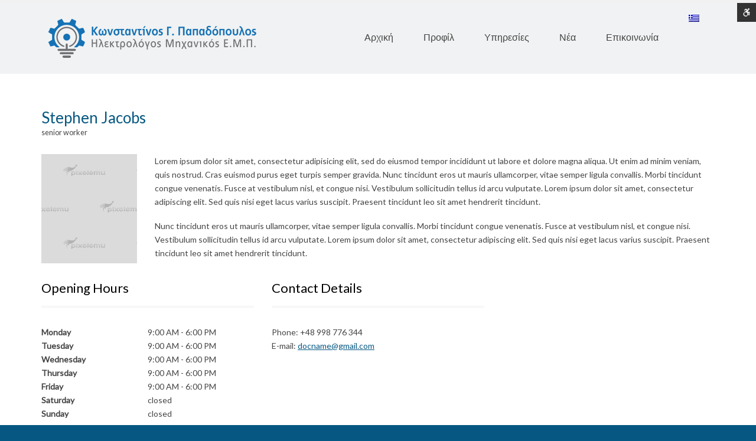

--- FILE ---
content_type: text/html; charset=UTF-8
request_url: https://naxos-electrical.gr/member/mark-jacobs/
body_size: 42557
content:
<!DOCTYPE html>

<html lang="el">

<head>
	<meta charset="UTF-8">
	<meta name="viewport" content="width=device-width, initial-scale=1">
	<link rel="pingback" href="https://naxos-electrical.gr/xmlrpc.php">
	<!--[if lt IE 9]>
		<script src="https://naxos-electrical.gr/wp-content/themes/pe-services/js/html5shiv.js"></script>
		<![endif]-->
	
	<title>Stephen Jacobs &#8211; Naxos Electrical</title>
<meta name='robots' content='max-image-preview:large' />
<link rel="alternate" hreflang="el" href="https://naxos-electrical.gr/member/mark-jacobs/" />
<link rel="alternate" hreflang="x-default" href="https://naxos-electrical.gr/member/mark-jacobs/" />
<link rel='dns-prefetch' href='//fonts.googleapis.com' />
<link rel='preconnect' href='https://fonts.gstatic.com' crossorigin />
<link rel="alternate" type="application/rss+xml" title="Ροή RSS &raquo; Naxos Electrical" href="https://naxos-electrical.gr/feed/" />
<link rel="alternate" title="oEmbed (JSON)" type="application/json+oembed" href="https://naxos-electrical.gr/wp-json/oembed/1.0/embed?url=https%3A%2F%2Fnaxos-electrical.gr%2Fmember%2Fmark-jacobs%2F" />
<link rel="alternate" title="oEmbed (XML)" type="text/xml+oembed" href="https://naxos-electrical.gr/wp-json/oembed/1.0/embed?url=https%3A%2F%2Fnaxos-electrical.gr%2Fmember%2Fmark-jacobs%2F&#038;format=xml" />
<style id='wp-img-auto-sizes-contain-inline-css' type='text/css'>
img:is([sizes=auto i],[sizes^="auto," i]){contain-intrinsic-size:3000px 1500px}
/*# sourceURL=wp-img-auto-sizes-contain-inline-css */
</style>
<style id='wp-emoji-styles-inline-css' type='text/css'>

	img.wp-smiley, img.emoji {
		display: inline !important;
		border: none !important;
		box-shadow: none !important;
		height: 1em !important;
		width: 1em !important;
		margin: 0 0.07em !important;
		vertical-align: -0.1em !important;
		background: none !important;
		padding: 0 !important;
	}
/*# sourceURL=wp-emoji-styles-inline-css */
</style>
<link rel='stylesheet' id='wp-block-library-css' href='https://naxos-electrical.gr/wp-includes/css/dist/block-library/style.min.css?ver=6.9' type='text/css' media='all' />
<style id='global-styles-inline-css' type='text/css'>
:root{--wp--preset--aspect-ratio--square: 1;--wp--preset--aspect-ratio--4-3: 4/3;--wp--preset--aspect-ratio--3-4: 3/4;--wp--preset--aspect-ratio--3-2: 3/2;--wp--preset--aspect-ratio--2-3: 2/3;--wp--preset--aspect-ratio--16-9: 16/9;--wp--preset--aspect-ratio--9-16: 9/16;--wp--preset--color--black: #000000;--wp--preset--color--cyan-bluish-gray: #abb8c3;--wp--preset--color--white: #ffffff;--wp--preset--color--pale-pink: #f78da7;--wp--preset--color--vivid-red: #cf2e2e;--wp--preset--color--luminous-vivid-orange: #ff6900;--wp--preset--color--luminous-vivid-amber: #fcb900;--wp--preset--color--light-green-cyan: #7bdcb5;--wp--preset--color--vivid-green-cyan: #00d084;--wp--preset--color--pale-cyan-blue: #8ed1fc;--wp--preset--color--vivid-cyan-blue: #0693e3;--wp--preset--color--vivid-purple: #9b51e0;--wp--preset--gradient--vivid-cyan-blue-to-vivid-purple: linear-gradient(135deg,rgb(6,147,227) 0%,rgb(155,81,224) 100%);--wp--preset--gradient--light-green-cyan-to-vivid-green-cyan: linear-gradient(135deg,rgb(122,220,180) 0%,rgb(0,208,130) 100%);--wp--preset--gradient--luminous-vivid-amber-to-luminous-vivid-orange: linear-gradient(135deg,rgb(252,185,0) 0%,rgb(255,105,0) 100%);--wp--preset--gradient--luminous-vivid-orange-to-vivid-red: linear-gradient(135deg,rgb(255,105,0) 0%,rgb(207,46,46) 100%);--wp--preset--gradient--very-light-gray-to-cyan-bluish-gray: linear-gradient(135deg,rgb(238,238,238) 0%,rgb(169,184,195) 100%);--wp--preset--gradient--cool-to-warm-spectrum: linear-gradient(135deg,rgb(74,234,220) 0%,rgb(151,120,209) 20%,rgb(207,42,186) 40%,rgb(238,44,130) 60%,rgb(251,105,98) 80%,rgb(254,248,76) 100%);--wp--preset--gradient--blush-light-purple: linear-gradient(135deg,rgb(255,206,236) 0%,rgb(152,150,240) 100%);--wp--preset--gradient--blush-bordeaux: linear-gradient(135deg,rgb(254,205,165) 0%,rgb(254,45,45) 50%,rgb(107,0,62) 100%);--wp--preset--gradient--luminous-dusk: linear-gradient(135deg,rgb(255,203,112) 0%,rgb(199,81,192) 50%,rgb(65,88,208) 100%);--wp--preset--gradient--pale-ocean: linear-gradient(135deg,rgb(255,245,203) 0%,rgb(182,227,212) 50%,rgb(51,167,181) 100%);--wp--preset--gradient--electric-grass: linear-gradient(135deg,rgb(202,248,128) 0%,rgb(113,206,126) 100%);--wp--preset--gradient--midnight: linear-gradient(135deg,rgb(2,3,129) 0%,rgb(40,116,252) 100%);--wp--preset--font-size--small: 13px;--wp--preset--font-size--medium: 20px;--wp--preset--font-size--large: 36px;--wp--preset--font-size--x-large: 42px;--wp--preset--spacing--20: 0.44rem;--wp--preset--spacing--30: 0.67rem;--wp--preset--spacing--40: 1rem;--wp--preset--spacing--50: 1.5rem;--wp--preset--spacing--60: 2.25rem;--wp--preset--spacing--70: 3.38rem;--wp--preset--spacing--80: 5.06rem;--wp--preset--shadow--natural: 6px 6px 9px rgba(0, 0, 0, 0.2);--wp--preset--shadow--deep: 12px 12px 50px rgba(0, 0, 0, 0.4);--wp--preset--shadow--sharp: 6px 6px 0px rgba(0, 0, 0, 0.2);--wp--preset--shadow--outlined: 6px 6px 0px -3px rgb(255, 255, 255), 6px 6px rgb(0, 0, 0);--wp--preset--shadow--crisp: 6px 6px 0px rgb(0, 0, 0);}:where(.is-layout-flex){gap: 0.5em;}:where(.is-layout-grid){gap: 0.5em;}body .is-layout-flex{display: flex;}.is-layout-flex{flex-wrap: wrap;align-items: center;}.is-layout-flex > :is(*, div){margin: 0;}body .is-layout-grid{display: grid;}.is-layout-grid > :is(*, div){margin: 0;}:where(.wp-block-columns.is-layout-flex){gap: 2em;}:where(.wp-block-columns.is-layout-grid){gap: 2em;}:where(.wp-block-post-template.is-layout-flex){gap: 1.25em;}:where(.wp-block-post-template.is-layout-grid){gap: 1.25em;}.has-black-color{color: var(--wp--preset--color--black) !important;}.has-cyan-bluish-gray-color{color: var(--wp--preset--color--cyan-bluish-gray) !important;}.has-white-color{color: var(--wp--preset--color--white) !important;}.has-pale-pink-color{color: var(--wp--preset--color--pale-pink) !important;}.has-vivid-red-color{color: var(--wp--preset--color--vivid-red) !important;}.has-luminous-vivid-orange-color{color: var(--wp--preset--color--luminous-vivid-orange) !important;}.has-luminous-vivid-amber-color{color: var(--wp--preset--color--luminous-vivid-amber) !important;}.has-light-green-cyan-color{color: var(--wp--preset--color--light-green-cyan) !important;}.has-vivid-green-cyan-color{color: var(--wp--preset--color--vivid-green-cyan) !important;}.has-pale-cyan-blue-color{color: var(--wp--preset--color--pale-cyan-blue) !important;}.has-vivid-cyan-blue-color{color: var(--wp--preset--color--vivid-cyan-blue) !important;}.has-vivid-purple-color{color: var(--wp--preset--color--vivid-purple) !important;}.has-black-background-color{background-color: var(--wp--preset--color--black) !important;}.has-cyan-bluish-gray-background-color{background-color: var(--wp--preset--color--cyan-bluish-gray) !important;}.has-white-background-color{background-color: var(--wp--preset--color--white) !important;}.has-pale-pink-background-color{background-color: var(--wp--preset--color--pale-pink) !important;}.has-vivid-red-background-color{background-color: var(--wp--preset--color--vivid-red) !important;}.has-luminous-vivid-orange-background-color{background-color: var(--wp--preset--color--luminous-vivid-orange) !important;}.has-luminous-vivid-amber-background-color{background-color: var(--wp--preset--color--luminous-vivid-amber) !important;}.has-light-green-cyan-background-color{background-color: var(--wp--preset--color--light-green-cyan) !important;}.has-vivid-green-cyan-background-color{background-color: var(--wp--preset--color--vivid-green-cyan) !important;}.has-pale-cyan-blue-background-color{background-color: var(--wp--preset--color--pale-cyan-blue) !important;}.has-vivid-cyan-blue-background-color{background-color: var(--wp--preset--color--vivid-cyan-blue) !important;}.has-vivid-purple-background-color{background-color: var(--wp--preset--color--vivid-purple) !important;}.has-black-border-color{border-color: var(--wp--preset--color--black) !important;}.has-cyan-bluish-gray-border-color{border-color: var(--wp--preset--color--cyan-bluish-gray) !important;}.has-white-border-color{border-color: var(--wp--preset--color--white) !important;}.has-pale-pink-border-color{border-color: var(--wp--preset--color--pale-pink) !important;}.has-vivid-red-border-color{border-color: var(--wp--preset--color--vivid-red) !important;}.has-luminous-vivid-orange-border-color{border-color: var(--wp--preset--color--luminous-vivid-orange) !important;}.has-luminous-vivid-amber-border-color{border-color: var(--wp--preset--color--luminous-vivid-amber) !important;}.has-light-green-cyan-border-color{border-color: var(--wp--preset--color--light-green-cyan) !important;}.has-vivid-green-cyan-border-color{border-color: var(--wp--preset--color--vivid-green-cyan) !important;}.has-pale-cyan-blue-border-color{border-color: var(--wp--preset--color--pale-cyan-blue) !important;}.has-vivid-cyan-blue-border-color{border-color: var(--wp--preset--color--vivid-cyan-blue) !important;}.has-vivid-purple-border-color{border-color: var(--wp--preset--color--vivid-purple) !important;}.has-vivid-cyan-blue-to-vivid-purple-gradient-background{background: var(--wp--preset--gradient--vivid-cyan-blue-to-vivid-purple) !important;}.has-light-green-cyan-to-vivid-green-cyan-gradient-background{background: var(--wp--preset--gradient--light-green-cyan-to-vivid-green-cyan) !important;}.has-luminous-vivid-amber-to-luminous-vivid-orange-gradient-background{background: var(--wp--preset--gradient--luminous-vivid-amber-to-luminous-vivid-orange) !important;}.has-luminous-vivid-orange-to-vivid-red-gradient-background{background: var(--wp--preset--gradient--luminous-vivid-orange-to-vivid-red) !important;}.has-very-light-gray-to-cyan-bluish-gray-gradient-background{background: var(--wp--preset--gradient--very-light-gray-to-cyan-bluish-gray) !important;}.has-cool-to-warm-spectrum-gradient-background{background: var(--wp--preset--gradient--cool-to-warm-spectrum) !important;}.has-blush-light-purple-gradient-background{background: var(--wp--preset--gradient--blush-light-purple) !important;}.has-blush-bordeaux-gradient-background{background: var(--wp--preset--gradient--blush-bordeaux) !important;}.has-luminous-dusk-gradient-background{background: var(--wp--preset--gradient--luminous-dusk) !important;}.has-pale-ocean-gradient-background{background: var(--wp--preset--gradient--pale-ocean) !important;}.has-electric-grass-gradient-background{background: var(--wp--preset--gradient--electric-grass) !important;}.has-midnight-gradient-background{background: var(--wp--preset--gradient--midnight) !important;}.has-small-font-size{font-size: var(--wp--preset--font-size--small) !important;}.has-medium-font-size{font-size: var(--wp--preset--font-size--medium) !important;}.has-large-font-size{font-size: var(--wp--preset--font-size--large) !important;}.has-x-large-font-size{font-size: var(--wp--preset--font-size--x-large) !important;}
/*# sourceURL=global-styles-inline-css */
</style>

<style id='classic-theme-styles-inline-css' type='text/css'>
/*! This file is auto-generated */
.wp-block-button__link{color:#fff;background-color:#32373c;border-radius:9999px;box-shadow:none;text-decoration:none;padding:calc(.667em + 2px) calc(1.333em + 2px);font-size:1.125em}.wp-block-file__button{background:#32373c;color:#fff;text-decoration:none}
/*# sourceURL=/wp-includes/css/classic-themes.min.css */
</style>
<link rel='stylesheet' id='redux-extendify-styles-css' href='https://naxos-electrical.gr/wp-content/plugins/redux-framework/redux-core/assets/css/extendify-utilities.css?ver=4.4.9' type='text/css' media='all' />
<link rel='stylesheet' id='animate-css' href='https://naxos-electrical.gr/wp-content/plugins/pe-easy-slider/css/animate.css?ver=6.9' type='text/css' media='all' />
<link rel='stylesheet' id='pe-easy-slider-css' href='https://naxos-electrical.gr/wp-content/plugins/pe-easy-slider/css/pe-easy-slider.css?ver=6.9' type='text/css' media='all' />
<link rel='stylesheet' id='ppress-frontend-css' href='https://naxos-electrical.gr/wp-content/plugins/wp-user-avatar/assets/css/frontend.min.css?ver=4.13.4' type='text/css' media='all' />
<link rel='stylesheet' id='ppress-flatpickr-css' href='https://naxos-electrical.gr/wp-content/plugins/wp-user-avatar/assets/flatpickr/flatpickr.min.css?ver=4.13.4' type='text/css' media='all' />
<link rel='stylesheet' id='ppress-select2-css' href='https://naxos-electrical.gr/wp-content/plugins/wp-user-avatar/assets/select2/select2.min.css?ver=6.9' type='text/css' media='all' />
<link rel='stylesheet' id='wpml-menu-item-0-css' href='https://naxos-electrical.gr/wp-content/plugins/sitepress-multilingual-cms/templates/language-switchers/menu-item/style.min.css?ver=1' type='text/css' media='all' />
<link rel='stylesheet' id='megamenu-css' href='https://naxos-electrical.gr/wp-content/uploads/maxmegamenu/style_el.css?ver=8336a5' type='text/css' media='all' />
<link rel='stylesheet' id='dashicons-css' href='https://naxos-electrical.gr/wp-includes/css/dashicons.min.css?ver=6.9' type='text/css' media='all' />
<link rel='stylesheet' id='pe-recent-posts-css' href='https://naxos-electrical.gr/wp-content/plugins/pe-recent-posts/css/pe-recent-posts.css?ver=6.9' type='text/css' media='all' />
<link rel='stylesheet' id='normalize-css' href='https://naxos-electrical.gr/wp-content/themes/pe-services/css/normalize.min.css?ver=4.1.1' type='text/css' media='all' />
<link rel='stylesheet' id='font-awesome-all-css' href='https://naxos-electrical.gr/wp-content/themes/pe-services/css/font-awesome/all.css?ver=5.12.0' type='text/css' media='all' />
<link rel='stylesheet' id='font-awesome-v4-shims-css' href='https://naxos-electrical.gr/wp-content/themes/pe-services/css/font-awesome/v4-shims.css?ver=5.12.0' type='text/css' media='all' />
<link rel='stylesheet' id='theme-css' href='https://naxos-electrical.gr/wp-content/uploads/pe-services/css/theme.css' type='text/css' media='all' />
<link rel='stylesheet' id='highcontrast-css' href='https://naxos-electrical.gr/wp-content/uploads/pe-services/css/high-contrast.css' type='text/css' media='all' />
<link rel='stylesheet' id='nightversion-css' href='https://naxos-electrical.gr/wp-content/uploads/pe-services/css/night-version.css' type='text/css' media='all' />
<link rel='stylesheet' id='style-css' href='https://naxos-electrical.gr/wp-content/themes/pe-services/style.css?ver=2.1' type='text/css' media='all' />
<link rel="preload" as="style" href="https://fonts.googleapis.com/css?family=Lato:400&#038;subset=latin&#038;display=swap&#038;ver=1639856895" /><link rel="stylesheet" href="https://fonts.googleapis.com/css?family=Lato:400&#038;subset=latin&#038;display=swap&#038;ver=1639856895" media="print" onload="this.media='all'"><noscript><link rel="stylesheet" href="https://fonts.googleapis.com/css?family=Lato:400&#038;subset=latin&#038;display=swap&#038;ver=1639856895" /></noscript><script type="text/javascript" id="wpml-cookie-js-extra">
/* <![CDATA[ */
var wpml_cookies = {"wp-wpml_current_language":{"value":"el","expires":1,"path":"/"}};
var wpml_cookies = {"wp-wpml_current_language":{"value":"el","expires":1,"path":"/"}};
//# sourceURL=wpml-cookie-js-extra
/* ]]> */
</script>
<script type="text/javascript" src="https://naxos-electrical.gr/wp-content/plugins/sitepress-multilingual-cms/res/js/cookies/language-cookie.js?ver=4.6.7" id="wpml-cookie-js"></script>
<script type="text/javascript" src="https://naxos-electrical.gr/wp-includes/js/jquery/jquery.min.js?ver=3.7.1" id="jquery-core-js"></script>
<script type="text/javascript" src="https://naxos-electrical.gr/wp-includes/js/jquery/jquery-migrate.min.js?ver=3.4.1" id="jquery-migrate-js"></script>
<script type="text/javascript" src="https://naxos-electrical.gr/wp-content/plugins/pe-recent-posts/js/bootstrap.min.js?ver=3.3.0" id="bootstrap.min-js"></script>
<script type="text/javascript" src="https://naxos-electrical.gr/wp-content/plugins/wp-user-avatar/assets/flatpickr/flatpickr.min.js?ver=4.13.4" id="ppress-flatpickr-js"></script>
<script type="text/javascript" src="https://naxos-electrical.gr/wp-content/plugins/wp-user-avatar/assets/select2/select2.min.js?ver=4.13.4" id="ppress-select2-js"></script>
<link rel="https://api.w.org/" href="https://naxos-electrical.gr/wp-json/" /><link rel="EditURI" type="application/rsd+xml" title="RSD" href="https://naxos-electrical.gr/xmlrpc.php?rsd" />
<meta name="generator" content="WordPress 6.9" />
<link rel="canonical" href="https://naxos-electrical.gr/member/mark-jacobs/" />
<link rel='shortlink' href='https://naxos-electrical.gr/?p=1192' />
<meta name="generator" content="Redux 4.4.9" /><meta name="generator" content="WPML ver:4.6.7 stt:1,13;" />
<!-- Global site tag (gtag.js) - Google Analytics -->
<script async src="https://www.googletagmanager.com/gtag/js?id=G-RB6CH63P09"></script>
<script>
  window.dataLayer = window.dataLayer || [];
  function gtag(){dataLayer.push(arguments);}
  gtag('js', new Date());

  gtag('config', 'G-RB6CH63P09');
</script>
<script type="text/javascript">window.cookiePath = "/";</script><meta name="generator" content="Powered by Slider Revolution 6.5.8 - responsive, Mobile-Friendly Slider Plugin for WordPress with comfortable drag and drop interface." />
<script type="text/javascript">function setREVStartSize(e){
			//window.requestAnimationFrame(function() {				 
				window.RSIW = window.RSIW===undefined ? window.innerWidth : window.RSIW;	
				window.RSIH = window.RSIH===undefined ? window.innerHeight : window.RSIH;	
				try {								
					var pw = document.getElementById(e.c).parentNode.offsetWidth,
						newh;
					pw = pw===0 || isNaN(pw) ? window.RSIW : pw;
					e.tabw = e.tabw===undefined ? 0 : parseInt(e.tabw);
					e.thumbw = e.thumbw===undefined ? 0 : parseInt(e.thumbw);
					e.tabh = e.tabh===undefined ? 0 : parseInt(e.tabh);
					e.thumbh = e.thumbh===undefined ? 0 : parseInt(e.thumbh);
					e.tabhide = e.tabhide===undefined ? 0 : parseInt(e.tabhide);
					e.thumbhide = e.thumbhide===undefined ? 0 : parseInt(e.thumbhide);
					e.mh = e.mh===undefined || e.mh=="" || e.mh==="auto" ? 0 : parseInt(e.mh,0);		
					if(e.layout==="fullscreen" || e.l==="fullscreen") 						
						newh = Math.max(e.mh,window.RSIH);					
					else{					
						e.gw = Array.isArray(e.gw) ? e.gw : [e.gw];
						for (var i in e.rl) if (e.gw[i]===undefined || e.gw[i]===0) e.gw[i] = e.gw[i-1];					
						e.gh = e.el===undefined || e.el==="" || (Array.isArray(e.el) && e.el.length==0)? e.gh : e.el;
						e.gh = Array.isArray(e.gh) ? e.gh : [e.gh];
						for (var i in e.rl) if (e.gh[i]===undefined || e.gh[i]===0) e.gh[i] = e.gh[i-1];
											
						var nl = new Array(e.rl.length),
							ix = 0,						
							sl;					
						e.tabw = e.tabhide>=pw ? 0 : e.tabw;
						e.thumbw = e.thumbhide>=pw ? 0 : e.thumbw;
						e.tabh = e.tabhide>=pw ? 0 : e.tabh;
						e.thumbh = e.thumbhide>=pw ? 0 : e.thumbh;					
						for (var i in e.rl) nl[i] = e.rl[i]<window.RSIW ? 0 : e.rl[i];
						sl = nl[0];									
						for (var i in nl) if (sl>nl[i] && nl[i]>0) { sl = nl[i]; ix=i;}															
						var m = pw>(e.gw[ix]+e.tabw+e.thumbw) ? 1 : (pw-(e.tabw+e.thumbw)) / (e.gw[ix]);					
						newh =  (e.gh[ix] * m) + (e.tabh + e.thumbh);
					}
					var el = document.getElementById(e.c);
					if (el!==null && el) el.style.height = newh+"px";					
					el = document.getElementById(e.c+"_wrapper");
					if (el!==null && el) {
						el.style.height = newh+"px";
						el.style.display = "block";
					}
				} catch(e){
					console.log("Failure at Presize of Slider:" + e)
				}					   
			//});
		  };</script>
<style type="text/css">/** Mega Menu CSS: fs **/</style>
<link rel='stylesheet' id='redux-custom-fonts-css' href='//naxos-electrical.gr/wp-content/uploads/redux/custom-fonts/fonts.css?ver=1770004773' type='text/css' media='all' />
<link rel='stylesheet' id='rs-plugin-settings-css' href='https://naxos-electrical.gr/wp-content/plugins/revslider/public/assets/css/rs6.css?ver=6.5.8' type='text/css' media='all' />
<style id='rs-plugin-settings-inline-css' type='text/css'>
#rs-demo-id {}
/*# sourceURL=rs-plugin-settings-inline-css */
</style>
</head>

<body class="wp-singular member-template-default single single-member postid-1192 wp-theme-pe-services off-canvas-right sticky-bar top-bar wcag-icons-modal wcag-on wcagfocus focus-sections-always wcaghover wcaganimation  mega-menu-main-menu">

	<div id="pe-main">

		
<nav id="pe-skip-menu" aria-label="Skip Content menu" >
	</nav>

<header>

	<div id="pe-main-header">
					<p id="header-label" class="sr-only">Naxos Electrical</p>
				<p id="header-description" class="sr-only"></p>
	</div>

			<div id="pe-bar" tabindex="-1" class="">
			<div id="pe-bar-in">
									<div id="pe-top-bar">
						<div id="pe-top-bar-in" class="container-fluid">
																				</div>
					</div>
				
									<div id="pe-logo-nav">
													<div id="pe-wcag-modal-container">
										<button class="pe-wcag-icon">
			<em class="fa fa-wheelchair-alt" aria-hidden="true"></em>
			<span class="sr-only">WCAG settings</span>
		</button>
		<div class="pe-wcag-settings-modal clearfix">
			<ul>
									<li class="contrast">
						<ul>
							<li class="separator contrast-label">Contrast</li>
							<li><button class="pe-normal" data-href="https://naxos-electrical.gr/index.php?contrast=normal"><span title="Default contrast" class="fa fa-sun-o" aria-hidden="true"></span><span class="sr-only">Default contrast</span></button></li>
															<li><button data-href="https://naxos-electrical.gr/index.php?contrast=night" class="pe-night"><span title="Night contrast" class="fa fa-moon-o" aria-hidden="true"></span><span class="sr-only">Night contrast</span></button></li>
																						<li><button class="pe-highcontrast" data-href="https://naxos-electrical.gr/index.php?contrast=highcontrast"><span title="Black and White contrast" class="fa fa-eye" aria-hidden="true"></span><span class="sr-only">Black and White contrast</span></button></li>
								<li><button class="pe-highcontrast2" data-href="https://naxos-electrical.gr/index.php?contrast=highcontrast2"><span title="Black and Yellow contrast" class="fa fa-eye" aria-hidden="true"></span><span class="sr-only">Black and Yellow contrast</span></button></li>
								<li><button class="pe-highcontrast3" data-href="https://naxos-electrical.gr/index.php?contrast=highcontrast3"><span title="Yellow and Black contrast" class="fa fa-eye" aria-hidden="true"></span><span class="sr-only">Yellow and Black contrast</span></button></li>
													</ul>
					</li>
													<li class="page-width">
						<ul>
							<li class="separator page-width-label">Layout</li>
							<li><button class="pe-fixed" data-href="https://naxos-electrical.gr/index.php?width=fixed"><span title="Fixed layout" class="fa fa-compress" aria-hidden="true"></span><span class="sr-only">Fixed layout</span></button></li>
							<li><button class="pe-wide" data-href="https://naxos-electrical.gr/index.php?width=wide"><span title="Wide layout" class="fa fa-expand" aria-hidden="true"></span><span class="sr-only">Wide layout</span></button></li>
						</ul>
					</li>
													<li class="resizer">
						<ul>
							<li class="separator resizer-label">Font</li>
							<li><button class="pe-font-smaller" data-href="https://naxos-electrical.gr/index.php?fontsize=70"><span title="Smaller Font" class="fa fa-minus-circle" aria-hidden="true"></span><span class="sr-only">Smaller Font</span></button></li>
							<li><button class="pe-font-larger" data-href="https://naxos-electrical.gr/index.php?fontsize=130"><span title="Larger Font" class="fa fa-plus-circle" aria-hidden="true"></span><span class="sr-only">Larger Font</span></button></li>
							<li><button class="pe-font-readable" data-href="https://naxos-electrical.gr/index.php?readablefont=yes"><span title="Readable Font" class="fa fa-text-width" aria-hidden="true"></span><span class="sr-only">Readable Font</span></button></li>
							<li><button class="pe-font-normal" data-href="https://naxos-electrical.gr/index.php?fontsize=100"><span title="Default Font" class="fa fa-undo" aria-hidden="true"></span><span class="sr-only">Default Font</span></button></li>
						</ul>
					</li>
							</ul>
			<div role="tablist">
				<button class="pe-wcag-close" role="tab">
					<em class="fa fa-times" aria-hidden="true"></em>
					<span class="sr-only">Close WCAG settings</span>
				</button>
			</div>
		</div>
	
							</div>
												<div id="pe-logo-nav-in" class="container-fluid">

															<div id="pe-bar-left" class="pull-left clearfix">
									<div id="pe-logo">
										<a href="https://naxos-electrical.gr/" class="pe-logo" title="Naxos Electrical" rel="home"><img src="https://naxos-electrical.gr/wp-content/uploads/2021/12/logo.png" alt="Naxos Electrical" ></a>
									</div>
								</div>
							
															<div id="pe-bar-right" class="pull-right text">

																			<nav id="pe-main-menu" class="pull-left pe-main-menu" tabindex="-1" aria-label="Primary menu" >
											<div id="mega-menu-wrap-main-menu" class="mega-menu-wrap"><div class="mega-menu-toggle"><div class="mega-toggle-blocks-left"></div><div class="mega-toggle-blocks-center"></div><div class="mega-toggle-blocks-right"><div class='mega-toggle-block mega-menu-toggle-animated-block mega-toggle-block-0' id='mega-toggle-block-0'><button aria-label="Toggle Menu" class="mega-toggle-animated mega-toggle-animated-slider" type="button" aria-expanded="false">
                  <span class="mega-toggle-animated-box">
                    <span class="mega-toggle-animated-inner"></span>
                  </span>
                </button></div></div></div><ul id="mega-menu-main-menu" class="mega-menu max-mega-menu mega-menu-horizontal mega-no-js" data-event="hover_intent" data-effect="disabled" data-effect-speed="200" data-effect-mobile="disabled" data-effect-speed-mobile="0" data-mobile-force-width="false" data-second-click="go" data-document-click="collapse" data-vertical-behaviour="standard" data-breakpoint="991" data-unbind="true" data-mobile-state="collapse_all" data-hover-intent-timeout="300" data-hover-intent-interval="100"><li class='mega-menu-item mega-menu-item-type-post_type mega-menu-item-object-page mega-menu-item-home mega-align-bottom-left mega-menu-flyout mega-menu-item-1827' id='mega-menu-item-1827'><a class="mega-menu-link" href="https://naxos-electrical.gr/" tabindex="0">Αρχική</a></li><li class='mega-menu-item mega-menu-item-type-post_type mega-menu-item-object-page mega-align-bottom-left mega-menu-flyout mega-menu-item-1856' id='mega-menu-item-1856'><a class="mega-menu-link" href="https://naxos-electrical.gr/about/" tabindex="0">Προφίλ</a></li><li class='mega-menu-item mega-menu-item-type-post_type mega-menu-item-object-page mega-align-bottom-left mega-menu-flyout mega-menu-item-1857' id='mega-menu-item-1857'><a class="mega-menu-link" href="https://naxos-electrical.gr/services/" tabindex="0">Υπηρεσίες</a></li><li class='mega-menu-item mega-menu-item-type-post_type mega-menu-item-object-page mega-current_page_parent mega-align-bottom-left mega-menu-flyout mega-menu-item-1941' id='mega-menu-item-1941'><a class="mega-menu-link" href="https://naxos-electrical.gr/news/" tabindex="0">Νέα</a></li><li class='mega-menu-item mega-menu-item-type-post_type mega-menu-item-object-page mega-align-bottom-left mega-menu-flyout mega-menu-item-1828' id='mega-menu-item-1828'><a class="mega-menu-link" href="https://naxos-electrical.gr/contact/" tabindex="0">Επικοινωνία</a></li><li class='mega-menu-item mega-wpml-ls-slot-18 mega-wpml-ls-item mega-wpml-ls-item-el mega-wpml-ls-current-language mega-wpml-ls-menu-item mega-wpml-ls-first-item mega-wpml-ls-last-item mega-menu-item-type-wpml_ls_menu_item mega-menu-item-object-wpml_ls_menu_item mega-menu-flyout mega-menu-item-wpml-ls-18-el' id='mega-menu-item-wpml-ls-18-el'><a class="mega-menu-link" href="https://naxos-electrical.gr/member/mark-jacobs/" tabindex="0">
            <img
            class="wpml-ls-flag"
            src="https://naxos-electrical.gr/wp-content/plugins/sitepress-multilingual-cms/res/flags/el.png"
            alt="Ελληνικά"
            
            
    /></a></li></ul></div>										</nav>
									
									
									
									
								</div>
							
						</div>

					</div>
							</div>
		</div>
	</header>
<div id="pe-content" class="pe-single-member " tabindex="-1">

	<div id="pe-content-in" class="container-fluid">

		<div class="row">

			<div id="pe-content-wrapp" class="col-md-12 col-md-push-0">

				
				<!-- Begin of main content area -->
				<main id="pe-maincontent" tabindex="-1">

					
							<div class="pe-article clearfix post-1192 member type-member status-publish has-post-thumbnail hentry" itemscope="" itemtype="http://schema.org/Article">

								<div class="page-header">

																			<h1 itemprop="name">Stephen Jacobs</h1>
									
									<div class="post-meta standard-meta thumb-exist">

																					<span>
												senior worker											</span>
																			</div>

								</div>

								
									<figure>

										<div class="pull-left pe-item-image">

											<img width="162" height="185" src="https://naxos-electrical.gr/wp-content/uploads/2016/02/m5-1.jpg" class="attachment-medium size-medium wp-post-image" alt="" decoding="async" />
										</div>

									</figure>

								
								<div class="pe-article-content" itemprop="articleBody">

									<p>Lorem ipsum dolor sit amet, consectetur adipisicing elit, sed do eiusmod tempor incididunt ut labore et dolore magna aliqua. Ut enim ad minim veniam, quis nostrud. Cras euismod purus eget turpis semper gravida. Nunc tincidunt eros ut mauris ullamcorper, vitae semper ligula convallis. Morbi tincidunt congue venenatis. Fusce at vestibulum nisl, et congue nisi. Vestibulum sollicitudin tellus id arcu vulputate. Lorem ipsum dolor sit amet, consectetur adipiscing elit. Sed quis nisi eget lacus varius suscipit. Praesent tincidunt leo sit amet hendrerit tincidunt.</p>
<p>Nunc tincidunt eros ut mauris ullamcorper, vitae semper ligula convallis. Morbi tincidunt congue venenatis. Fusce at vestibulum nisl, et congue nisi. Vestibulum sollicitudin tellus id arcu vulputate. Lorem ipsum dolor sit amet, consectetur adipiscing elit. Sed quis nisi eget lacus varius suscipit. Praesent tincidunt leo sit amet hendrerit tincidunt.</p>

									<div class="pe-row single-member"><div class="pe-opening-hours col-md-4"><h3 class="pe-title">Opening Hours</h3><ul class="pe-hours"><li><div class="pe-oh-day">Monday</div><div class="pe-oh-hours"><span class="pe-oh-from">9:00 AM</span><span class="pe-separator"></span><span class="pe-oh-to">6:00 PM</span></div></li><li><div class="pe-oh-day">Tuesday</div><div class="pe-oh-hours"><span class="pe-oh-from">9:00 AM</span><span class="pe-separator"></span><span class="pe-oh-to">6:00 PM</span></div></li><li><div class="pe-oh-day">Wednesday</div><div class="pe-oh-hours"><span class="pe-oh-from">9:00 AM</span><span class="pe-separator"></span><span class="pe-oh-to">6:00 PM</span></div></li><li><div class="pe-oh-day">Thursday</div><div class="pe-oh-hours"><span class="pe-oh-from">9:00 AM</span><span class="pe-separator"></span><span class="pe-oh-to">6:00 PM</span></div></li><li><div class="pe-oh-day">Friday</div><div class="pe-oh-hours"><span class="pe-oh-from">9:00 AM</span><span class="pe-separator"></span><span class="pe-oh-to">6:00 PM</span></div></li><li><div class="pe-oh-day">Saturday</div><div class="pe-oh-hours"><span class="pe-oh-from">closed</span></div></li><li><div class="pe-oh-day">Sunday</div><div class="pe-oh-hours"><span class="pe-oh-from">closed</span></div></li></ul></div>
																			<div class="pe-member-contact col-md-4">
											<h3 class="pe-title">Contact Details</h3>
																							<p class="phone">Phone: +48 998 776 344</p>
																																		<p class="email">E-mail: <a href="mailto:docn&#97;m&#101;&#64;g&#109;a&#105;l.co&#109;">&#100;ocnam&#101;&#64;&#103;mail&#46;&#99;o&#109;</a></p>
																					</div>
									
									</div>								</div>

							</div>

					
				</main>
				<!-- End of main content area -->

				
			</div>

			
		</div>

	</div>

</div>


	<div id="pe-bottom3" class="" role="region" tabindex="-1" aria-label="Bottom3 Widgets" >
		<div id="pe-bottom3-in" class="container-fluid">
			<div class="row">
				<div id="pe_contact-8" class=" col-md-4 pe-widget widget pe_contact_widget"><div class="pe-widget-in clearfix">            

						<div class="pe-contact-widget icon pe-animation" data-animation="bounce" data-animation-delay="100ms">
															<a href="https://naxos-electrical.gr/contact/">
														
							<span class="pe-contact-container">
							
															<span class="pe-icon">
									<span style="font-size: 48px; color: #065882;" class="fa fa-phone fa-4x"></span>								</span>
														
														<span class="pe-text">
							
																									<span class="pe-description">
										+30 2285301753 | +30 6974383577									</span>
															
							</span>
														
							</span>
							
															</a>
													</div>

            </div></div><div id="pe_contact-9" class=" col-md-4 pe-widget widget pe_contact_widget"><div class="pe-widget-in clearfix">            

						<div class="pe-contact-widget icon pe-animation" data-animation="bounce" data-animation-delay="100ms">
															<a href="https://naxos-electrical.gr/contact/">
														
							<span class="pe-contact-container">
							
															<span class="pe-icon">
									<span style="font-size: 48px; color: #065882;" class="fa fa-envelope-o fa-4x"></span>								</span>
														
														<span class="pe-text">
							
																									<span class="pe-description">
										info@naxos-electrical.gr									</span>
															
							</span>
														
							</span>
							
															</a>
													</div>

            </div></div>			</div>
		</div>
	</div>


<footer id="pe-footer" class="" aria-label="Copyrights" tabindex="-1">

	<!-- Copyright/ powered by / back to top -->
			<div id="pe-copyright" class="container-fluid">
			<div class="row">
									<div id="pe-copyrights-info" class="pull-left text-left col-md-6">
						All Rights Reserved.					</div>
				
									<div id="pe-social" class="pull-left text-center col-md-6">
						<div id="pe_social_icons-1" class="  pe-widget-raw widget clearfix pe-widget-social"><span class="hidden"><span>Follow</span> <span>us</span> <span>on</span> <span>social</span> <span>media</span> </span>
			<ul class="pe-social-icons">

			
								<li class="item item-1">
					<a class="link Facebook" href="#" target="_blank"><span class="fa fa-facebook" aria-hidden="true"></span>
												<span class="sr-only">Facebook</span>
											</a>
				</li>
				
			
			</ul>

			</div>					</div>
				
				
			</div>
		</div>
	
			<div id="pe-back-top">
			<a id="backtotop" href="#" role="button"><span class="fa fa-chevron-up" aria-hidden="true"></span><span class="sr-only">Back to top</span></a>
		</div>
	
</footer>

</div> <!-- end of pe-main wrapper -->



		<script type="text/javascript">
			window.RS_MODULES = window.RS_MODULES || {};
			window.RS_MODULES.modules = window.RS_MODULES.modules || {};
			window.RS_MODULES.waiting = window.RS_MODULES.waiting || [];
			window.RS_MODULES.defered = true;
			window.RS_MODULES.moduleWaiting = window.RS_MODULES.moduleWaiting || {};
			window.RS_MODULES.type = 'compiled';
		</script>
		<script type="speculationrules">
{"prefetch":[{"source":"document","where":{"and":[{"href_matches":"/*"},{"not":{"href_matches":["/wp-*.php","/wp-admin/*","/wp-content/uploads/*","/wp-content/*","/wp-content/plugins/*","/wp-content/themes/pe-services/*","/*\\?(.+)"]}},{"not":{"selector_matches":"a[rel~=\"nofollow\"]"}},{"not":{"selector_matches":".no-prefetch, .no-prefetch a"}}]},"eagerness":"conservative"}]}
</script>
<script type="text/javascript" src="https://naxos-electrical.gr/wp-content/plugins/pe-services-plugin/js/map.js?ver=6.9" id="pe-map-js"></script>
<script type="text/javascript" src="https://naxos-electrical.gr/wp-content/plugins/revslider/public/assets/js/rbtools.min.js?ver=6.5.8" defer async id="tp-tools-js"></script>
<script type="text/javascript" src="https://naxos-electrical.gr/wp-content/plugins/revslider/public/assets/js/rs6.min.js?ver=6.5.8" defer async id="revmin-js"></script>
<script type="text/javascript" id="ppress-frontend-script-js-extra">
/* <![CDATA[ */
var pp_ajax_form = {"ajaxurl":"https://naxos-electrical.gr/wp-admin/admin-ajax.php","confirm_delete":"Are you sure?","deleting_text":"Deleting...","deleting_error":"An error occurred. Please try again.","nonce":"979608e151","disable_ajax_form":"false","is_checkout":"0","is_checkout_tax_enabled":"0"};
//# sourceURL=ppress-frontend-script-js-extra
/* ]]> */
</script>
<script type="text/javascript" src="https://naxos-electrical.gr/wp-content/plugins/wp-user-avatar/assets/js/frontend.min.js?ver=4.13.4" id="ppress-frontend-script-js"></script>
<script type="text/javascript" src="https://naxos-electrical.gr/wp-content/themes/pe-services/js/slick.min.js?ver=1.5.9" id="slick-js"></script>
<script type="text/javascript" src="https://naxos-electrical.gr/wp-content/themes/pe-services/js/jquery.validate.min.js?ver=1.14.0" id="jqvalidate-js"></script>
<script type="text/javascript" src="https://naxos-electrical.gr/wp-content/themes/pe-services/js/jquery.waypoints.min.js?ver=4.0.0" id="waypoints-js"></script>
<script type="text/javascript" src="https://naxos-electrical.gr/wp-content/themes/pe-services/js/jquery.magnific-popup.min.js?ver=1.0.1" id="magnific-popup-js"></script>
<script type="text/javascript" src="https://naxos-electrical.gr/wp-content/themes/pe-services/js/jquery.form.js?ver=4.3.0" id="jqform-js"></script>
<script type="text/javascript" src="https://naxos-electrical.gr/wp-content/themes/pe-services/js/js.cookie.js?ver=2.1.0" id="jqcookie-js"></script>
<script type="text/javascript" id="wcag-js-extra">
/* <![CDATA[ */
var pe_wcag_vars = {"cookiePath":"/"};
//# sourceURL=wcag-js-extra
/* ]]> */
</script>
<script type="text/javascript" src="https://naxos-electrical.gr/wp-content/themes/pe-services/js/wcag.js?ver=2.1" id="wcag-js"></script>
<script type="text/javascript" src="https://naxos-electrical.gr/wp-content/themes/pe-services/js/theme.js?ver=2.1" id="theme_js-js"></script>
<script type="text/javascript" src="https://naxos-electrical.gr/wp-includes/js/hoverIntent.min.js?ver=1.10.2" id="hoverIntent-js"></script>
<script type="text/javascript" id="megamenu-js-extra">
/* <![CDATA[ */
var megamenu = {"timeout":"300","interval":"100"};
//# sourceURL=megamenu-js-extra
/* ]]> */
</script>
<script type="text/javascript" src="https://naxos-electrical.gr/wp-content/plugins/megamenu/js/maxmegamenu.js?ver=3.2.4" id="megamenu-js"></script>
<script id="wp-emoji-settings" type="application/json">
{"baseUrl":"https://s.w.org/images/core/emoji/17.0.2/72x72/","ext":".png","svgUrl":"https://s.w.org/images/core/emoji/17.0.2/svg/","svgExt":".svg","source":{"concatemoji":"https://naxos-electrical.gr/wp-includes/js/wp-emoji-release.min.js?ver=6.9"}}
</script>
<script type="module">
/* <![CDATA[ */
/*! This file is auto-generated */
const a=JSON.parse(document.getElementById("wp-emoji-settings").textContent),o=(window._wpemojiSettings=a,"wpEmojiSettingsSupports"),s=["flag","emoji"];function i(e){try{var t={supportTests:e,timestamp:(new Date).valueOf()};sessionStorage.setItem(o,JSON.stringify(t))}catch(e){}}function c(e,t,n){e.clearRect(0,0,e.canvas.width,e.canvas.height),e.fillText(t,0,0);t=new Uint32Array(e.getImageData(0,0,e.canvas.width,e.canvas.height).data);e.clearRect(0,0,e.canvas.width,e.canvas.height),e.fillText(n,0,0);const a=new Uint32Array(e.getImageData(0,0,e.canvas.width,e.canvas.height).data);return t.every((e,t)=>e===a[t])}function p(e,t){e.clearRect(0,0,e.canvas.width,e.canvas.height),e.fillText(t,0,0);var n=e.getImageData(16,16,1,1);for(let e=0;e<n.data.length;e++)if(0!==n.data[e])return!1;return!0}function u(e,t,n,a){switch(t){case"flag":return n(e,"\ud83c\udff3\ufe0f\u200d\u26a7\ufe0f","\ud83c\udff3\ufe0f\u200b\u26a7\ufe0f")?!1:!n(e,"\ud83c\udde8\ud83c\uddf6","\ud83c\udde8\u200b\ud83c\uddf6")&&!n(e,"\ud83c\udff4\udb40\udc67\udb40\udc62\udb40\udc65\udb40\udc6e\udb40\udc67\udb40\udc7f","\ud83c\udff4\u200b\udb40\udc67\u200b\udb40\udc62\u200b\udb40\udc65\u200b\udb40\udc6e\u200b\udb40\udc67\u200b\udb40\udc7f");case"emoji":return!a(e,"\ud83e\u1fac8")}return!1}function f(e,t,n,a){let r;const o=(r="undefined"!=typeof WorkerGlobalScope&&self instanceof WorkerGlobalScope?new OffscreenCanvas(300,150):document.createElement("canvas")).getContext("2d",{willReadFrequently:!0}),s=(o.textBaseline="top",o.font="600 32px Arial",{});return e.forEach(e=>{s[e]=t(o,e,n,a)}),s}function r(e){var t=document.createElement("script");t.src=e,t.defer=!0,document.head.appendChild(t)}a.supports={everything:!0,everythingExceptFlag:!0},new Promise(t=>{let n=function(){try{var e=JSON.parse(sessionStorage.getItem(o));if("object"==typeof e&&"number"==typeof e.timestamp&&(new Date).valueOf()<e.timestamp+604800&&"object"==typeof e.supportTests)return e.supportTests}catch(e){}return null}();if(!n){if("undefined"!=typeof Worker&&"undefined"!=typeof OffscreenCanvas&&"undefined"!=typeof URL&&URL.createObjectURL&&"undefined"!=typeof Blob)try{var e="postMessage("+f.toString()+"("+[JSON.stringify(s),u.toString(),c.toString(),p.toString()].join(",")+"));",a=new Blob([e],{type:"text/javascript"});const r=new Worker(URL.createObjectURL(a),{name:"wpTestEmojiSupports"});return void(r.onmessage=e=>{i(n=e.data),r.terminate(),t(n)})}catch(e){}i(n=f(s,u,c,p))}t(n)}).then(e=>{for(const n in e)a.supports[n]=e[n],a.supports.everything=a.supports.everything&&a.supports[n],"flag"!==n&&(a.supports.everythingExceptFlag=a.supports.everythingExceptFlag&&a.supports[n]);var t;a.supports.everythingExceptFlag=a.supports.everythingExceptFlag&&!a.supports.flag,a.supports.everything||((t=a.source||{}).concatemoji?r(t.concatemoji):t.wpemoji&&t.twemoji&&(r(t.twemoji),r(t.wpemoji)))});
//# sourceURL=https://naxos-electrical.gr/wp-includes/js/wp-emoji-loader.min.js
/* ]]> */
</script>

</body> <!-- end of body -->

</html> <!-- end of html -->

--- FILE ---
content_type: text/css
request_url: https://naxos-electrical.gr/wp-content/uploads/pe-services/css/night-version.css
body_size: 526
content:
body.night{background-color:#054668}body.night #pe-main{background:#ccc}body.night #pe-top-bar{background:#c6c6c6}body.night #pe-logo-nav{background:#c1c2c2}body.night #pe-header{background:#ccc}body.night #pe-top1{background:#bebebe}body.night #pe-top2{background:#67ac35}body.night #pe-bottom2{background:#bec5cc}body.night #pe-footer-mod{background:#bebebe}body.night #pe-footer{background:#054668}body.night #pe-offcanvas{background:#ababab}body.night #pe-services-carousel .pe-services-title span.service{background:#ccc}